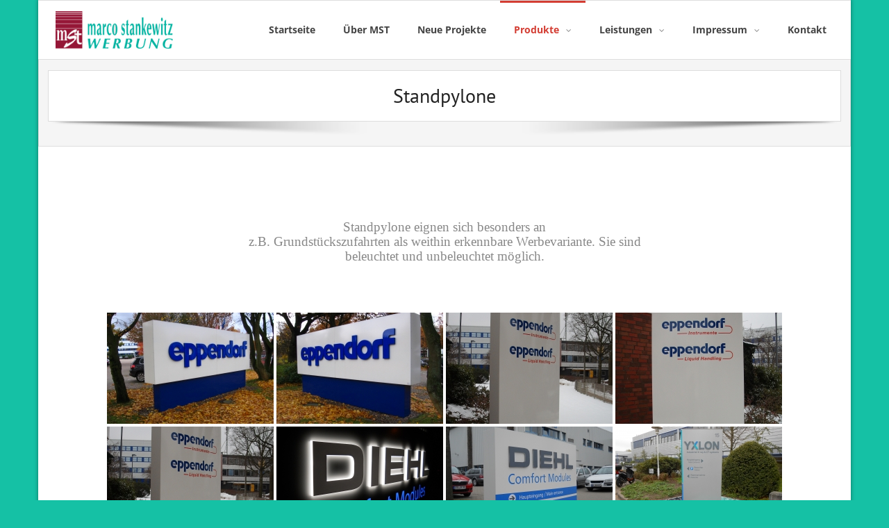

--- FILE ---
content_type: text/html; charset=UTF-8
request_url: https://mst-werbung.de/standpylone/
body_size: 9140
content:
<!DOCTYPE html>

<html lang="de">
<head>
<meta charset="UTF-8" />
<meta name="viewport" content="width=device-width" />
<link rel="profile" href="//gmpg.org/xfn/11" />
<link rel="pingback" href="https://mst-werbung.de/xmlrpc.php" />

		<script type='text/javascript' id='bm-font-blocker-js-extra'>
            /* <![CDATA[ */
            var bmFontBlocker = {"root":"https:\/\/mst-werbung.de\/wp-json\/","replace_url":"mst-werbung.de\/wp-json\/bm\/gfonts\/google-font","block_gfonts":true};
            /* ]]> */
		</script>
		<script type='text/javascript' src='https://mst-werbung.de/wp-content/plugins/bm-gfonts/assets/js/font-blocker.js' id='bm-font-blocker-js'></script>
		<title>Standpylone &#8211; MST-Werbung</title>
<meta name='robots' content='max-image-preview:large' />
<link rel='dns-prefetch' href='//s.w.org' />
<link rel="alternate" type="application/rss+xml" title="MST-Werbung &raquo; Feed" href="https://mst-werbung.de/feed/" />
<link rel="alternate" type="application/rss+xml" title="MST-Werbung &raquo; Kommentar-Feed" href="https://mst-werbung.de/comments/feed/" />
<script type="text/javascript">
window._wpemojiSettings = {"baseUrl":"https:\/\/s.w.org\/images\/core\/emoji\/14.0.0\/72x72\/","ext":".png","svgUrl":"https:\/\/s.w.org\/images\/core\/emoji\/14.0.0\/svg\/","svgExt":".svg","source":{"concatemoji":"https:\/\/mst-werbung.de\/wp-includes\/js\/wp-emoji-release.min.js?ver=6.0.11"}};
/*! This file is auto-generated */
!function(e,a,t){var n,r,o,i=a.createElement("canvas"),p=i.getContext&&i.getContext("2d");function s(e,t){var a=String.fromCharCode,e=(p.clearRect(0,0,i.width,i.height),p.fillText(a.apply(this,e),0,0),i.toDataURL());return p.clearRect(0,0,i.width,i.height),p.fillText(a.apply(this,t),0,0),e===i.toDataURL()}function c(e){var t=a.createElement("script");t.src=e,t.defer=t.type="text/javascript",a.getElementsByTagName("head")[0].appendChild(t)}for(o=Array("flag","emoji"),t.supports={everything:!0,everythingExceptFlag:!0},r=0;r<o.length;r++)t.supports[o[r]]=function(e){if(!p||!p.fillText)return!1;switch(p.textBaseline="top",p.font="600 32px Arial",e){case"flag":return s([127987,65039,8205,9895,65039],[127987,65039,8203,9895,65039])?!1:!s([55356,56826,55356,56819],[55356,56826,8203,55356,56819])&&!s([55356,57332,56128,56423,56128,56418,56128,56421,56128,56430,56128,56423,56128,56447],[55356,57332,8203,56128,56423,8203,56128,56418,8203,56128,56421,8203,56128,56430,8203,56128,56423,8203,56128,56447]);case"emoji":return!s([129777,127995,8205,129778,127999],[129777,127995,8203,129778,127999])}return!1}(o[r]),t.supports.everything=t.supports.everything&&t.supports[o[r]],"flag"!==o[r]&&(t.supports.everythingExceptFlag=t.supports.everythingExceptFlag&&t.supports[o[r]]);t.supports.everythingExceptFlag=t.supports.everythingExceptFlag&&!t.supports.flag,t.DOMReady=!1,t.readyCallback=function(){t.DOMReady=!0},t.supports.everything||(n=function(){t.readyCallback()},a.addEventListener?(a.addEventListener("DOMContentLoaded",n,!1),e.addEventListener("load",n,!1)):(e.attachEvent("onload",n),a.attachEvent("onreadystatechange",function(){"complete"===a.readyState&&t.readyCallback()})),(e=t.source||{}).concatemoji?c(e.concatemoji):e.wpemoji&&e.twemoji&&(c(e.twemoji),c(e.wpemoji)))}(window,document,window._wpemojiSettings);
</script>
<style type="text/css">
img.wp-smiley,
img.emoji {
	display: inline !important;
	border: none !important;
	box-shadow: none !important;
	height: 1em !important;
	width: 1em !important;
	margin: 0 0.07em !important;
	vertical-align: -0.1em !important;
	background: none !important;
	padding: 0 !important;
}
</style>
	<link rel='stylesheet' id='wp-block-library-css'  href='https://mst-werbung.de/wp-includes/css/dist/block-library/style.min.css?ver=6.0.11' type='text/css' media='all' />
<style id='global-styles-inline-css' type='text/css'>
body{--wp--preset--color--black: #000000;--wp--preset--color--cyan-bluish-gray: #abb8c3;--wp--preset--color--white: #ffffff;--wp--preset--color--pale-pink: #f78da7;--wp--preset--color--vivid-red: #cf2e2e;--wp--preset--color--luminous-vivid-orange: #ff6900;--wp--preset--color--luminous-vivid-amber: #fcb900;--wp--preset--color--light-green-cyan: #7bdcb5;--wp--preset--color--vivid-green-cyan: #00d084;--wp--preset--color--pale-cyan-blue: #8ed1fc;--wp--preset--color--vivid-cyan-blue: #0693e3;--wp--preset--color--vivid-purple: #9b51e0;--wp--preset--gradient--vivid-cyan-blue-to-vivid-purple: linear-gradient(135deg,rgba(6,147,227,1) 0%,rgb(155,81,224) 100%);--wp--preset--gradient--light-green-cyan-to-vivid-green-cyan: linear-gradient(135deg,rgb(122,220,180) 0%,rgb(0,208,130) 100%);--wp--preset--gradient--luminous-vivid-amber-to-luminous-vivid-orange: linear-gradient(135deg,rgba(252,185,0,1) 0%,rgba(255,105,0,1) 100%);--wp--preset--gradient--luminous-vivid-orange-to-vivid-red: linear-gradient(135deg,rgba(255,105,0,1) 0%,rgb(207,46,46) 100%);--wp--preset--gradient--very-light-gray-to-cyan-bluish-gray: linear-gradient(135deg,rgb(238,238,238) 0%,rgb(169,184,195) 100%);--wp--preset--gradient--cool-to-warm-spectrum: linear-gradient(135deg,rgb(74,234,220) 0%,rgb(151,120,209) 20%,rgb(207,42,186) 40%,rgb(238,44,130) 60%,rgb(251,105,98) 80%,rgb(254,248,76) 100%);--wp--preset--gradient--blush-light-purple: linear-gradient(135deg,rgb(255,206,236) 0%,rgb(152,150,240) 100%);--wp--preset--gradient--blush-bordeaux: linear-gradient(135deg,rgb(254,205,165) 0%,rgb(254,45,45) 50%,rgb(107,0,62) 100%);--wp--preset--gradient--luminous-dusk: linear-gradient(135deg,rgb(255,203,112) 0%,rgb(199,81,192) 50%,rgb(65,88,208) 100%);--wp--preset--gradient--pale-ocean: linear-gradient(135deg,rgb(255,245,203) 0%,rgb(182,227,212) 50%,rgb(51,167,181) 100%);--wp--preset--gradient--electric-grass: linear-gradient(135deg,rgb(202,248,128) 0%,rgb(113,206,126) 100%);--wp--preset--gradient--midnight: linear-gradient(135deg,rgb(2,3,129) 0%,rgb(40,116,252) 100%);--wp--preset--duotone--dark-grayscale: url('#wp-duotone-dark-grayscale');--wp--preset--duotone--grayscale: url('#wp-duotone-grayscale');--wp--preset--duotone--purple-yellow: url('#wp-duotone-purple-yellow');--wp--preset--duotone--blue-red: url('#wp-duotone-blue-red');--wp--preset--duotone--midnight: url('#wp-duotone-midnight');--wp--preset--duotone--magenta-yellow: url('#wp-duotone-magenta-yellow');--wp--preset--duotone--purple-green: url('#wp-duotone-purple-green');--wp--preset--duotone--blue-orange: url('#wp-duotone-blue-orange');--wp--preset--font-size--small: 13px;--wp--preset--font-size--medium: 20px;--wp--preset--font-size--large: 36px;--wp--preset--font-size--x-large: 42px;}.has-black-color{color: var(--wp--preset--color--black) !important;}.has-cyan-bluish-gray-color{color: var(--wp--preset--color--cyan-bluish-gray) !important;}.has-white-color{color: var(--wp--preset--color--white) !important;}.has-pale-pink-color{color: var(--wp--preset--color--pale-pink) !important;}.has-vivid-red-color{color: var(--wp--preset--color--vivid-red) !important;}.has-luminous-vivid-orange-color{color: var(--wp--preset--color--luminous-vivid-orange) !important;}.has-luminous-vivid-amber-color{color: var(--wp--preset--color--luminous-vivid-amber) !important;}.has-light-green-cyan-color{color: var(--wp--preset--color--light-green-cyan) !important;}.has-vivid-green-cyan-color{color: var(--wp--preset--color--vivid-green-cyan) !important;}.has-pale-cyan-blue-color{color: var(--wp--preset--color--pale-cyan-blue) !important;}.has-vivid-cyan-blue-color{color: var(--wp--preset--color--vivid-cyan-blue) !important;}.has-vivid-purple-color{color: var(--wp--preset--color--vivid-purple) !important;}.has-black-background-color{background-color: var(--wp--preset--color--black) !important;}.has-cyan-bluish-gray-background-color{background-color: var(--wp--preset--color--cyan-bluish-gray) !important;}.has-white-background-color{background-color: var(--wp--preset--color--white) !important;}.has-pale-pink-background-color{background-color: var(--wp--preset--color--pale-pink) !important;}.has-vivid-red-background-color{background-color: var(--wp--preset--color--vivid-red) !important;}.has-luminous-vivid-orange-background-color{background-color: var(--wp--preset--color--luminous-vivid-orange) !important;}.has-luminous-vivid-amber-background-color{background-color: var(--wp--preset--color--luminous-vivid-amber) !important;}.has-light-green-cyan-background-color{background-color: var(--wp--preset--color--light-green-cyan) !important;}.has-vivid-green-cyan-background-color{background-color: var(--wp--preset--color--vivid-green-cyan) !important;}.has-pale-cyan-blue-background-color{background-color: var(--wp--preset--color--pale-cyan-blue) !important;}.has-vivid-cyan-blue-background-color{background-color: var(--wp--preset--color--vivid-cyan-blue) !important;}.has-vivid-purple-background-color{background-color: var(--wp--preset--color--vivid-purple) !important;}.has-black-border-color{border-color: var(--wp--preset--color--black) !important;}.has-cyan-bluish-gray-border-color{border-color: var(--wp--preset--color--cyan-bluish-gray) !important;}.has-white-border-color{border-color: var(--wp--preset--color--white) !important;}.has-pale-pink-border-color{border-color: var(--wp--preset--color--pale-pink) !important;}.has-vivid-red-border-color{border-color: var(--wp--preset--color--vivid-red) !important;}.has-luminous-vivid-orange-border-color{border-color: var(--wp--preset--color--luminous-vivid-orange) !important;}.has-luminous-vivid-amber-border-color{border-color: var(--wp--preset--color--luminous-vivid-amber) !important;}.has-light-green-cyan-border-color{border-color: var(--wp--preset--color--light-green-cyan) !important;}.has-vivid-green-cyan-border-color{border-color: var(--wp--preset--color--vivid-green-cyan) !important;}.has-pale-cyan-blue-border-color{border-color: var(--wp--preset--color--pale-cyan-blue) !important;}.has-vivid-cyan-blue-border-color{border-color: var(--wp--preset--color--vivid-cyan-blue) !important;}.has-vivid-purple-border-color{border-color: var(--wp--preset--color--vivid-purple) !important;}.has-vivid-cyan-blue-to-vivid-purple-gradient-background{background: var(--wp--preset--gradient--vivid-cyan-blue-to-vivid-purple) !important;}.has-light-green-cyan-to-vivid-green-cyan-gradient-background{background: var(--wp--preset--gradient--light-green-cyan-to-vivid-green-cyan) !important;}.has-luminous-vivid-amber-to-luminous-vivid-orange-gradient-background{background: var(--wp--preset--gradient--luminous-vivid-amber-to-luminous-vivid-orange) !important;}.has-luminous-vivid-orange-to-vivid-red-gradient-background{background: var(--wp--preset--gradient--luminous-vivid-orange-to-vivid-red) !important;}.has-very-light-gray-to-cyan-bluish-gray-gradient-background{background: var(--wp--preset--gradient--very-light-gray-to-cyan-bluish-gray) !important;}.has-cool-to-warm-spectrum-gradient-background{background: var(--wp--preset--gradient--cool-to-warm-spectrum) !important;}.has-blush-light-purple-gradient-background{background: var(--wp--preset--gradient--blush-light-purple) !important;}.has-blush-bordeaux-gradient-background{background: var(--wp--preset--gradient--blush-bordeaux) !important;}.has-luminous-dusk-gradient-background{background: var(--wp--preset--gradient--luminous-dusk) !important;}.has-pale-ocean-gradient-background{background: var(--wp--preset--gradient--pale-ocean) !important;}.has-electric-grass-gradient-background{background: var(--wp--preset--gradient--electric-grass) !important;}.has-midnight-gradient-background{background: var(--wp--preset--gradient--midnight) !important;}.has-small-font-size{font-size: var(--wp--preset--font-size--small) !important;}.has-medium-font-size{font-size: var(--wp--preset--font-size--medium) !important;}.has-large-font-size{font-size: var(--wp--preset--font-size--large) !important;}.has-x-large-font-size{font-size: var(--wp--preset--font-size--x-large) !important;}
</style>
<link rel='stylesheet' id='cookie-notice-front-css'  href='https://mst-werbung.de/wp-content/plugins/cookie-notice/css/front.min.css?ver=2.5.11' type='text/css' media='all' />
<link rel='stylesheet' id='ngg_trigger_buttons-css'  href='https://mst-werbung.de/wp-content/plugins/nextgen-gallery/static/GalleryDisplay/trigger_buttons.css?ver=4.0.4' type='text/css' media='all' />
<link rel='stylesheet' id='fancybox-0-css'  href='https://mst-werbung.de/wp-content/plugins/nextgen-gallery/static/Lightbox/fancybox/jquery.fancybox-1.3.4.css?ver=4.0.4' type='text/css' media='all' />
<link rel='stylesheet' id='fontawesome_v4_shim_style-css'  href='https://mst-werbung.de/wp-content/plugins/nextgen-gallery/static/FontAwesome/css/v4-shims.min.css?ver=6.0.11' type='text/css' media='all' />
<link rel='stylesheet' id='fontawesome-css'  href='https://mst-werbung.de/wp-content/plugins/nextgen-gallery/static/FontAwesome/css/all.min.css?ver=6.0.11' type='text/css' media='all' />
<link rel='stylesheet' id='nextgen_pagination_style-css'  href='https://mst-werbung.de/wp-content/plugins/nextgen-gallery/static/GalleryDisplay/pagination_style.css?ver=4.0.4' type='text/css' media='all' />
<link rel='stylesheet' id='nextgen_basic_thumbnails_style-css'  href='https://mst-werbung.de/wp-content/plugins/nextgen-gallery/static/Thumbnails/nextgen_basic_thumbnails.css?ver=4.0.4' type='text/css' media='all' />
<link rel='stylesheet' id='alante-thinkup-google-fonts-css'  href='https://mst-werbung.de/wp-content/google-fonts/open-sans-pt-sans-raleway.css' type='text/css' media='all' />
<link rel='stylesheet' id='prettyPhoto-css'  href='https://mst-werbung.de/wp-content/themes/alante/lib/extentions/prettyPhoto/css/prettyPhoto.css?ver=3.1.6' type='text/css' media='all' />
<link rel='stylesheet' id='alante-thinkup-bootstrap-css'  href='https://mst-werbung.de/wp-content/themes/alante/lib/extentions/bootstrap/css/bootstrap.min.css?ver=2.3.2' type='text/css' media='all' />
<link rel='stylesheet' id='dashicons-css'  href='https://mst-werbung.de/wp-includes/css/dashicons.min.css?ver=6.0.11' type='text/css' media='all' />
<link rel='stylesheet' id='font-awesome-css'  href='https://mst-werbung.de/wp-content/themes/alante/lib/extentions/font-awesome/css/font-awesome.min.css?ver=4.7.0' type='text/css' media='all' />
<link rel='stylesheet' id='genericons-css'  href='https://mst-werbung.de/wp-content/themes/alante/lib/extentions/genericons/genericons.css?ver=3.0.2' type='text/css' media='all' />
<link rel='stylesheet' id='alante-thinkup-shortcodes-css'  href='https://mst-werbung.de/wp-content/themes/alante/styles/style-shortcodes.css?ver=1.0.15' type='text/css' media='all' />
<link rel='stylesheet' id='alante-thinkup-style-css'  href='https://mst-werbung.de/wp-content/themes/alante/style.css?ver=1.0.15' type='text/css' media='all' />
<link rel='stylesheet' id='alante-thinkup-responsive-css'  href='https://mst-werbung.de/wp-content/themes/alante/styles/style-responsive.css?ver=1.0.15' type='text/css' media='all' />
<script type='text/javascript' id='cookie-notice-front-js-before'>
var cnArgs = {"ajaxUrl":"https:\/\/mst-werbung.de\/wp-admin\/admin-ajax.php","nonce":"4726aa243b","hideEffect":"fade","position":"bottom","onScroll":false,"onScrollOffset":100,"onClick":false,"cookieName":"cookie_notice_accepted","cookieTime":2592000,"cookieTimeRejected":2592000,"globalCookie":false,"redirection":false,"cache":false,"revokeCookies":false,"revokeCookiesOpt":"automatic"};
</script>
<script type='text/javascript' src='https://mst-werbung.de/wp-content/plugins/cookie-notice/js/front.min.js?ver=2.5.11' id='cookie-notice-front-js'></script>
<script type='text/javascript' src='https://mst-werbung.de/wp-includes/js/jquery/jquery.min.js?ver=3.6.0' id='jquery-core-js'></script>
<script type='text/javascript' src='https://mst-werbung.de/wp-includes/js/jquery/jquery-migrate.min.js?ver=3.3.2' id='jquery-migrate-js'></script>
<script type='text/javascript' id='photocrati_ajax-js-extra'>
/* <![CDATA[ */
var photocrati_ajax = {"url":"https:\/\/mst-werbung.de\/index.php?photocrati_ajax=1","rest_url":"https:\/\/mst-werbung.de\/wp-json\/","wp_home_url":"https:\/\/mst-werbung.de","wp_site_url":"https:\/\/mst-werbung.de","wp_root_url":"https:\/\/mst-werbung.de","wp_plugins_url":"https:\/\/mst-werbung.de\/wp-content\/plugins","wp_content_url":"https:\/\/mst-werbung.de\/wp-content","wp_includes_url":"https:\/\/mst-werbung.de\/wp-includes\/","ngg_param_slug":"nggallery","rest_nonce":"24cc684541"};
/* ]]> */
</script>
<script type='text/javascript' src='https://mst-werbung.de/wp-content/plugins/nextgen-gallery/static/Legacy/ajax.min.js?ver=4.0.4' id='photocrati_ajax-js'></script>
<script type='text/javascript' src='https://mst-werbung.de/wp-content/plugins/nextgen-gallery/static/FontAwesome/js/v4-shims.min.js?ver=5.3.1' id='fontawesome_v4_shim-js'></script>
<script type='text/javascript' defer crossorigin="anonymous" data-auto-replace-svg="false" data-keep-original-source="false" data-search-pseudo-elements src='https://mst-werbung.de/wp-content/plugins/nextgen-gallery/static/FontAwesome/js/all.min.js?ver=5.3.1' id='fontawesome-js'></script>
<script type='text/javascript' src='https://mst-werbung.de/wp-content/plugins/nextgen-gallery/static/Thumbnails/nextgen_basic_thumbnails.js?ver=4.0.4' id='nextgen_basic_thumbnails_script-js'></script>
<script type='text/javascript' src='https://mst-werbung.de/wp-content/themes/alante/lib/scripts/plugins/sticky/jquery.sticky.js?ver=true' id='sticky-js'></script>
<link rel="https://api.w.org/" href="https://mst-werbung.de/wp-json/" /><link rel="alternate" type="application/json" href="https://mst-werbung.de/wp-json/wp/v2/pages/19" /><link rel="EditURI" type="application/rsd+xml" title="RSD" href="https://mst-werbung.de/xmlrpc.php?rsd" />
<link rel="wlwmanifest" type="application/wlwmanifest+xml" href="https://mst-werbung.de/wp-includes/wlwmanifest.xml" /> 
<meta name="generator" content="WordPress 6.0.11" />
<link rel="canonical" href="https://mst-werbung.de/standpylone/" />
<link rel='shortlink' href='https://mst-werbung.de/?p=19' />
<link rel="alternate" type="application/json+oembed" href="https://mst-werbung.de/wp-json/oembed/1.0/embed?url=https%3A%2F%2Fmst-werbung.de%2Fstandpylone%2F" />
<link rel="alternate" type="text/xml+oembed" href="https://mst-werbung.de/wp-json/oembed/1.0/embed?url=https%3A%2F%2Fmst-werbung.de%2Fstandpylone%2F&#038;format=xml" />
<style type="text/css" id="custom-background-css">
body.custom-background { background-color: #15c1a5; }
</style>
	<link rel="icon" href="https://mst-werbung.de/wp-content/uploads/2018/03/mst-icon_32x32.gif" sizes="32x32" />
<link rel="icon" href="https://mst-werbung.de/wp-content/uploads/2018/03/mst-icon_32x32.gif" sizes="192x192" />
<link rel="apple-touch-icon" href="https://mst-werbung.de/wp-content/uploads/2018/03/mst-icon_32x32.gif" />
<meta name="msapplication-TileImage" content="https://mst-werbung.de/wp-content/uploads/2018/03/mst-icon_32x32.gif" />
</head>

<body class="page-template-default page page-id-19 custom-background wp-custom-logo cookies-not-set layout-sidebar-none layout-responsive">
<div id="body-core" class="hfeed site">

	<header>

	<div id="site-header">

		
		<div id="pre-header">
		<div class="wrap-safari">
	    	<div id="pre-header-core" class="main-navigation">
  
			
			
			
		</div>
		</div>
		</div>
		<!-- #pre-header -->

		<div id="header">
		<div id="header-core">

			<div id="logo">
			<a href="https://mst-werbung.de/" class="custom-logo-link" rel="home"><img width="200" height="64" src="https://mst-werbung.de/wp-content/uploads/2018/03/Logo_200x90.png" class="custom-logo" alt="MST-Werbung" /></a>			</div>

			<div id="header-links" class="main-navigation">
				<div id="header-links-inner" class="header-links">

				<ul id="menu-mst" class="menu"><li id="menu-item-104" class="menu-item menu-item-type-custom menu-item-object-custom menu-item-home"><a href="http://mst-werbung.de"><span>Startseite</span></a></li>
<li id="menu-item-44" class="menu-item menu-item-type-post_type menu-item-object-page"><a href="https://mst-werbung.de/ueber-mst/"><span>Über MST</span></a></li>
<li id="menu-item-45" class="menu-item menu-item-type-post_type menu-item-object-page"><a href="https://mst-werbung.de/aktuelle-projekte/"><span>Neue Projekte</span></a></li>
<li id="menu-item-47" class="menu-item menu-item-type-post_type menu-item-object-page current-menu-ancestor current_page_ancestor menu-item-has-children"><a href="https://mst-werbung.de/produkte/"><span>Produkte</span></a>
<ul class="sub-menu">
	<li id="menu-item-48" class="menu-item menu-item-type-post_type menu-item-object-page menu-item-has-children"><a href="https://mst-werbung.de/beschriftungen/">Beschriftungen &#038; Folierungen</a>
	<ul class="sub-menu">
		<li id="menu-item-321" class="menu-item menu-item-type-post_type menu-item-object-page"><a href="https://mst-werbung.de/fahrzeugbeschriftungen/">Fahrzeugbeschriftungen</a></li>
		<li id="menu-item-322" class="menu-item menu-item-type-post_type menu-item-object-page"><a href="https://mst-werbung.de/fensterbeschriftungen/">Fensterbeschriftungen</a></li>
		<li id="menu-item-323" class="menu-item menu-item-type-post_type menu-item-object-page"><a href="https://mst-werbung.de/fassadenbeschriftungen/">Fassadenbeschriftungen</a></li>
		<li id="menu-item-57" class="menu-item menu-item-type-post_type menu-item-object-page"><a href="https://mst-werbung.de/fahrzeug-vollverklebungen/">Fahrzeugfolierungen / Carwrapping</a></li>
		<li id="menu-item-1001" class="menu-item menu-item-type-post_type menu-item-object-page"><a href="https://mst-werbung.de/motorsportdesign/">Motorsportdesign</a></li>
		<li id="menu-item-324" class="menu-item menu-item-type-post_type menu-item-object-page"><a href="https://mst-werbung.de/flachglas/">Flachglas</a></li>
		<li id="menu-item-915" class="menu-item menu-item-type-post_type menu-item-object-page"><a href="https://mst-werbung.de/objektfolierung/">Objektfolierung</a></li>
	</ul>
</li>
	<li id="menu-item-49" class="menu-item menu-item-type-post_type menu-item-object-page menu-item-has-children"><a href="https://mst-werbung.de/schilder/">Schilder</a>
	<ul class="sub-menu">
		<li id="menu-item-50" class="menu-item menu-item-type-post_type menu-item-object-page"><a href="https://mst-werbung.de/aussenbereich/">Aussenbereich</a></li>
		<li id="menu-item-51" class="menu-item menu-item-type-post_type menu-item-object-page"><a href="https://mst-werbung.de/innenbereich/">Innenbereich</a></li>
	</ul>
</li>
	<li id="menu-item-517" class="menu-item menu-item-type-post_type menu-item-object-page current-menu-ancestor current-menu-parent current_page_parent current_page_ancestor menu-item-has-children"><a href="https://mst-werbung.de/lichtwerbung/">Lichtwerbung</a>
	<ul class="sub-menu">
		<li id="menu-item-315" class="menu-item menu-item-type-post_type menu-item-object-page"><a href="https://mst-werbung.de/leuchttransparente/">Leuchttransparente</a></li>
		<li id="menu-item-53" class="menu-item menu-item-type-post_type menu-item-object-page current-menu-item page_item page-item-19 current_page_item"><a href="https://mst-werbung.de/standpylone/">Standpylone</a></li>
		<li id="menu-item-54" class="menu-item menu-item-type-post_type menu-item-object-page"><a href="https://mst-werbung.de/led-werbung/">LED-Werbung</a></li>
		<li id="menu-item-55" class="menu-item menu-item-type-post_type menu-item-object-page"><a href="https://mst-werbung.de/neonwerbung/">Neonwerbung</a></li>
	</ul>
</li>
	<li id="menu-item-56" class="menu-item menu-item-type-post_type menu-item-object-page"><a href="https://mst-werbung.de/planen-und-banner/">Planen und Banner</a></li>
</ul>
</li>
<li id="menu-item-528" class="menu-item menu-item-type-post_type menu-item-object-page menu-item-has-children"><a href="https://mst-werbung.de/leistungen-2/"><span>Leistungen</span></a>
<ul class="sub-menu">
	<li id="menu-item-60" class="menu-item menu-item-type-post_type menu-item-object-page"><a href="https://mst-werbung.de/service/">Service</a></li>
	<li id="menu-item-341" class="menu-item menu-item-type-post_type menu-item-object-page"><a href="https://mst-werbung.de/led-umruestung/">LED-Umrüstung</a></li>
</ul>
</li>
<li id="menu-item-68" class="menu-item menu-item-type-post_type menu-item-object-page menu-item-has-children"><a href="https://mst-werbung.de/impressum/"><span>Impressum</span></a>
<ul class="sub-menu">
	<li id="menu-item-69" class="menu-item menu-item-type-post_type menu-item-object-page"><a href="https://mst-werbung.de/datenschutz/">Datenschutz</a></li>
	<li id="menu-item-70" class="menu-item menu-item-type-post_type menu-item-object-page"><a href="https://mst-werbung.de/haftungsausschluss/">Haftungsausschluss</a></li>
</ul>
</li>
<li id="menu-item-211" class="menu-item menu-item-type-post_type menu-item-object-page"><a href="https://mst-werbung.de/kontakt/"><span>Kontakt</span></a></li>
</ul>
				</div>
			</div>
			<!-- #header-links .main-navigation -->

			<div id="header-nav"><a class="btn-navbar" data-toggle="collapse" data-target=".nav-collapse"><span class="icon-bar"></span><span class="icon-bar"></span><span class="icon-bar"></span></a></div>
		</div>

			<div id="header-responsive"><div id="header-responsive-inner" class="responsive-links nav-collapse collapse"><ul id="menu-mst-1" class=""><li id="res-menu-item-104" class="menu-item menu-item-type-custom menu-item-object-custom menu-item-home"><a href="http://mst-werbung.de"><span>Startseite</span></a></li>
<li id="res-menu-item-44" class="menu-item menu-item-type-post_type menu-item-object-page"><a href="https://mst-werbung.de/ueber-mst/"><span>Über MST</span></a></li>
<li id="res-menu-item-45" class="menu-item menu-item-type-post_type menu-item-object-page"><a href="https://mst-werbung.de/aktuelle-projekte/"><span>Neue Projekte</span></a></li>
<li id="res-menu-item-47" class="menu-item menu-item-type-post_type menu-item-object-page current-menu-ancestor current_page_ancestor menu-item-has-children"><a href="https://mst-werbung.de/produkte/"><span>Produkte</span></a>
<ul class="sub-menu">
	<li id="res-menu-item-48" class="menu-item menu-item-type-post_type menu-item-object-page menu-item-has-children"><a href="https://mst-werbung.de/beschriftungen/">&#45; Beschriftungen & Folierungen</a>
	<ul class="sub-menu">
		<li id="res-menu-item-321" class="menu-item menu-item-type-post_type menu-item-object-page"><a href="https://mst-werbung.de/fahrzeugbeschriftungen/">&#45; &#45; Fahrzeugbeschriftungen</a></li>
		<li id="res-menu-item-322" class="menu-item menu-item-type-post_type menu-item-object-page"><a href="https://mst-werbung.de/fensterbeschriftungen/">&#45; &#45; Fensterbeschriftungen</a></li>
		<li id="res-menu-item-323" class="menu-item menu-item-type-post_type menu-item-object-page"><a href="https://mst-werbung.de/fassadenbeschriftungen/">&#45; &#45; Fassadenbeschriftungen</a></li>
		<li id="res-menu-item-57" class="menu-item menu-item-type-post_type menu-item-object-page"><a href="https://mst-werbung.de/fahrzeug-vollverklebungen/">&#45; &#45; Fahrzeugfolierungen / Carwrapping</a></li>
		<li id="res-menu-item-1001" class="menu-item menu-item-type-post_type menu-item-object-page"><a href="https://mst-werbung.de/motorsportdesign/">&#45; &#45; Motorsportdesign</a></li>
		<li id="res-menu-item-324" class="menu-item menu-item-type-post_type menu-item-object-page"><a href="https://mst-werbung.de/flachglas/">&#45; &#45; Flachglas</a></li>
		<li id="res-menu-item-915" class="menu-item menu-item-type-post_type menu-item-object-page"><a href="https://mst-werbung.de/objektfolierung/">&#45; &#45; Objektfolierung</a></li>
	</ul>
</li>
	<li id="res-menu-item-49" class="menu-item menu-item-type-post_type menu-item-object-page menu-item-has-children"><a href="https://mst-werbung.de/schilder/">&#45; Schilder</a>
	<ul class="sub-menu">
		<li id="res-menu-item-50" class="menu-item menu-item-type-post_type menu-item-object-page"><a href="https://mst-werbung.de/aussenbereich/">&#45; &#45; Aussenbereich</a></li>
		<li id="res-menu-item-51" class="menu-item menu-item-type-post_type menu-item-object-page"><a href="https://mst-werbung.de/innenbereich/">&#45; &#45; Innenbereich</a></li>
	</ul>
</li>
	<li id="res-menu-item-517" class="menu-item menu-item-type-post_type menu-item-object-page current-menu-ancestor current-menu-parent current_page_parent current_page_ancestor menu-item-has-children"><a href="https://mst-werbung.de/lichtwerbung/">&#45; Lichtwerbung</a>
	<ul class="sub-menu">
		<li id="res-menu-item-315" class="menu-item menu-item-type-post_type menu-item-object-page"><a href="https://mst-werbung.de/leuchttransparente/">&#45; &#45; Leuchttransparente</a></li>
		<li id="res-menu-item-53" class="menu-item menu-item-type-post_type menu-item-object-page current-menu-item page_item page-item-19 current_page_item"><a href="https://mst-werbung.de/standpylone/">&#45; &#45; Standpylone</a></li>
		<li id="res-menu-item-54" class="menu-item menu-item-type-post_type menu-item-object-page"><a href="https://mst-werbung.de/led-werbung/">&#45; &#45; LED-Werbung</a></li>
		<li id="res-menu-item-55" class="menu-item menu-item-type-post_type menu-item-object-page"><a href="https://mst-werbung.de/neonwerbung/">&#45; &#45; Neonwerbung</a></li>
	</ul>
</li>
	<li id="res-menu-item-56" class="menu-item menu-item-type-post_type menu-item-object-page"><a href="https://mst-werbung.de/planen-und-banner/">&#45; Planen und Banner</a></li>
</ul>
</li>
<li id="res-menu-item-528" class="menu-item menu-item-type-post_type menu-item-object-page menu-item-has-children"><a href="https://mst-werbung.de/leistungen-2/"><span>Leistungen</span></a>
<ul class="sub-menu">
	<li id="res-menu-item-60" class="menu-item menu-item-type-post_type menu-item-object-page"><a href="https://mst-werbung.de/service/">&#45; Service</a></li>
	<li id="res-menu-item-341" class="menu-item menu-item-type-post_type menu-item-object-page"><a href="https://mst-werbung.de/led-umruestung/">&#45; LED-Umrüstung</a></li>
</ul>
</li>
<li id="res-menu-item-68" class="menu-item menu-item-type-post_type menu-item-object-page menu-item-has-children"><a href="https://mst-werbung.de/impressum/"><span>Impressum</span></a>
<ul class="sub-menu">
	<li id="res-menu-item-69" class="menu-item menu-item-type-post_type menu-item-object-page"><a href="https://mst-werbung.de/datenschutz/">&#45; Datenschutz</a></li>
	<li id="res-menu-item-70" class="menu-item menu-item-type-post_type menu-item-object-page"><a href="https://mst-werbung.de/haftungsausschluss/">&#45; Haftungsausschluss</a></li>
</ul>
</li>
<li id="res-menu-item-211" class="menu-item menu-item-type-post_type menu-item-object-page"><a href="https://mst-werbung.de/kontakt/"><span>Kontakt</span></a></li>
</ul></div></div>
		</div>
		<!-- #header -->
		</div>
		
	</header>
	<!-- header -->

	<div id="intro" class="option1"><div id="intro-core"><h1 class="page-title"><span><span>Standpylone</span></span></h1></div><div class="action-shadow"></div></div>
		
	<div id="content">
	<div id="content-core">

		<div id="main">
		
		<div id="main-core">
			
				
		<article id="post-19" class="post-19 page type-page status-publish hentry">

		<p><html></p>
<p><head><br />
<meta http-equiv=Content-Type content="text/html; charset=windows-1252"><br />
<meta name=Generator content="Microsoft Word 12 (filtered)"></p>
<style>
<!--
 /* Font Definitions */
 @font-face
	{font-family:"Cambria Math";
	panose-1:2 4 5 3 5 4 6 3 2 4;}
@font-face
	{font-family:Calibri;
	panose-1:2 15 5 2 2 2 4 3 2 4;}
 /* Style Definitions */
 p.MsoNormal, li.MsoNormal, div.MsoNormal
	{margin-top:0cm;
	margin-right:0cm;
	margin-bottom:10.0pt;
	margin-left:0cm;
	line-height:115%;
	font-size:11.0pt;
	font-family:"Calibri","sans-serif";}
.MsoPapDefault
	{margin-bottom:10.0pt;
	line-height:115%;}
@page WordSection1
	{size:595.3pt 841.9pt;
	margin:70.85pt 70.85pt 2.0cm 70.85pt;}
div.WordSection1
	{page:WordSection1;}
-->
</style>
<p></head></p>
<p><body lang=DE></p>
<div class=WordSection1>
<p class=MsoNormal align=center style='text-align:center'><span
style='font-size:14.0pt;line-height:115%'>Standpylone eignen sich besonders an<br />
z.B. Grundstückszufahrten als weithin erkennbare Werbevariante. Sie sind<br />
beleuchtet und unbeleuchtet möglich.</span></p>
<p class=MsoNormal>&nbsp;</p>
</div>
<p></body></p>
<p></html></p>
<!-- default-view.php -->
<div
	class="ngg-galleryoverview default-view
	 ngg-ajax-pagination-none	"
	id="ngg-gallery-4240ec88e6f9532f133d8865b72f355a-1">

		<!-- Thumbnails -->
				<div id="ngg-image-0" class="ngg-gallery-thumbnail-box
											"
			>
						<div class="ngg-gallery-thumbnail">
			<a href="https://mst-werbung.de/wp-content/gallery/pylone/IMG_1884.jpg"
				title=""
				data-src="https://mst-werbung.de/wp-content/gallery/pylone/IMG_1884.jpg"
				data-thumbnail="https://mst-werbung.de/wp-content/gallery/pylone/thumbs/thumbs_IMG_1884.jpg"
				data-image-id="108"
				data-title="IMG_1884"
				data-description=""
				data-image-slug="img_1884"
				class="ngg-fancybox" rel="4240ec88e6f9532f133d8865b72f355a">
				<img
					title="IMG_1884"
					alt="IMG_1884"
					src="https://mst-werbung.de/wp-content/gallery/pylone/thumbs/thumbs_IMG_1884.jpg"
					width="240"
					height="160"
					style="max-width:100%;"
				/>
			</a>
		</div>
							</div>
			
				<div id="ngg-image-1" class="ngg-gallery-thumbnail-box
											"
			>
						<div class="ngg-gallery-thumbnail">
			<a href="https://mst-werbung.de/wp-content/gallery/pylone/IMG_1883_b.jpg"
				title=""
				data-src="https://mst-werbung.de/wp-content/gallery/pylone/IMG_1883_b.jpg"
				data-thumbnail="https://mst-werbung.de/wp-content/gallery/pylone/thumbs/thumbs_IMG_1883_b.jpg"
				data-image-id="287"
				data-title="IMG_1883_b"
				data-description=""
				data-image-slug="img_1883_b"
				class="ngg-fancybox" rel="4240ec88e6f9532f133d8865b72f355a">
				<img
					title="IMG_1883_b"
					alt="IMG_1883_b"
					src="https://mst-werbung.de/wp-content/gallery/pylone/thumbs/thumbs_IMG_1883_b.jpg"
					width="240"
					height="160"
					style="max-width:100%;"
				/>
			</a>
		</div>
							</div>
			
				<div id="ngg-image-2" class="ngg-gallery-thumbnail-box
											"
			>
						<div class="ngg-gallery-thumbnail">
			<a href="https://mst-werbung.de/wp-content/gallery/pylone/DSCF1196.jpg"
				title=""
				data-src="https://mst-werbung.de/wp-content/gallery/pylone/DSCF1196.jpg"
				data-thumbnail="https://mst-werbung.de/wp-content/gallery/pylone/thumbs/thumbs_DSCF1196.jpg"
				data-image-id="104"
				data-title="DSCF1196"
				data-description=""
				data-image-slug="dscf1196"
				class="ngg-fancybox" rel="4240ec88e6f9532f133d8865b72f355a">
				<img
					title="DSCF1196"
					alt="DSCF1196"
					src="https://mst-werbung.de/wp-content/gallery/pylone/thumbs/thumbs_DSCF1196.jpg"
					width="240"
					height="160"
					style="max-width:100%;"
				/>
			</a>
		</div>
							</div>
			
				<div id="ngg-image-3" class="ngg-gallery-thumbnail-box
											"
			>
						<div class="ngg-gallery-thumbnail">
			<a href="https://mst-werbung.de/wp-content/gallery/pylone/DSCF1195_b.jpg"
				title=""
				data-src="https://mst-werbung.de/wp-content/gallery/pylone/DSCF1195_b.jpg"
				data-thumbnail="https://mst-werbung.de/wp-content/gallery/pylone/thumbs/thumbs_DSCF1195_b.jpg"
				data-image-id="281"
				data-title="DSCF1195_b"
				data-description=""
				data-image-slug="dscf1195_b"
				class="ngg-fancybox" rel="4240ec88e6f9532f133d8865b72f355a">
				<img
					title="DSCF1195_b"
					alt="DSCF1195_b"
					src="https://mst-werbung.de/wp-content/gallery/pylone/thumbs/thumbs_DSCF1195_b.jpg"
					width="240"
					height="160"
					style="max-width:100%;"
				/>
			</a>
		</div>
							</div>
			
				<div id="ngg-image-4" class="ngg-gallery-thumbnail-box
											"
			>
						<div class="ngg-gallery-thumbnail">
			<a href="https://mst-werbung.de/wp-content/gallery/pylone/DSCF1196_b.jpg"
				title=""
				data-src="https://mst-werbung.de/wp-content/gallery/pylone/DSCF1196_b.jpg"
				data-thumbnail="https://mst-werbung.de/wp-content/gallery/pylone/thumbs/thumbs_DSCF1196_b.jpg"
				data-image-id="282"
				data-title="DSCF1196_b"
				data-description=""
				data-image-slug="dscf1196_b"
				class="ngg-fancybox" rel="4240ec88e6f9532f133d8865b72f355a">
				<img
					title="DSCF1196_b"
					alt="DSCF1196_b"
					src="https://mst-werbung.de/wp-content/gallery/pylone/thumbs/thumbs_DSCF1196_b.jpg"
					width="240"
					height="160"
					style="max-width:100%;"
				/>
			</a>
		</div>
							</div>
			
				<div id="ngg-image-5" class="ngg-gallery-thumbnail-box
											"
			>
						<div class="ngg-gallery-thumbnail">
			<a href="https://mst-werbung.de/wp-content/gallery/pylone/DSCN0332_b.jpg"
				title=""
				data-src="https://mst-werbung.de/wp-content/gallery/pylone/DSCN0332_b.jpg"
				data-thumbnail="https://mst-werbung.de/wp-content/gallery/pylone/thumbs/thumbs_DSCN0332_b.jpg"
				data-image-id="105"
				data-title="DSCN0332_b"
				data-description=""
				data-image-slug="dscn0332_b"
				class="ngg-fancybox" rel="4240ec88e6f9532f133d8865b72f355a">
				<img
					title="DSCN0332_b"
					alt="DSCN0332_b"
					src="https://mst-werbung.de/wp-content/gallery/pylone/thumbs/thumbs_DSCN0332_b.jpg"
					width="240"
					height="160"
					style="max-width:100%;"
				/>
			</a>
		</div>
							</div>
			
				<div id="ngg-image-6" class="ngg-gallery-thumbnail-box
											"
			>
						<div class="ngg-gallery-thumbnail">
			<a href="https://mst-werbung.de/wp-content/gallery/pylone/DSCN0393_b-1.jpg"
				title=""
				data-src="https://mst-werbung.de/wp-content/gallery/pylone/DSCN0393_b-1.jpg"
				data-thumbnail="https://mst-werbung.de/wp-content/gallery/pylone/thumbs/thumbs_DSCN0393_b-1.jpg"
				data-image-id="284"
				data-title="DSCN0393_b"
				data-description=""
				data-image-slug="dscn0393_b-1"
				class="ngg-fancybox" rel="4240ec88e6f9532f133d8865b72f355a">
				<img
					title="DSCN0393_b"
					alt="DSCN0393_b"
					src="https://mst-werbung.de/wp-content/gallery/pylone/thumbs/thumbs_DSCN0393_b-1.jpg"
					width="240"
					height="160"
					style="max-width:100%;"
				/>
			</a>
		</div>
							</div>
			
				<div id="ngg-image-7" class="ngg-gallery-thumbnail-box
											"
			>
						<div class="ngg-gallery-thumbnail">
			<a href="https://mst-werbung.de/wp-content/gallery/pylone/DSCN0491_b-1.jpg"
				title=""
				data-src="https://mst-werbung.de/wp-content/gallery/pylone/DSCN0491_b-1.jpg"
				data-thumbnail="https://mst-werbung.de/wp-content/gallery/pylone/thumbs/thumbs_DSCN0491_b-1.jpg"
				data-image-id="285"
				data-title="DSCN0491_b"
				data-description=""
				data-image-slug="dscn0491_b-1"
				class="ngg-fancybox" rel="4240ec88e6f9532f133d8865b72f355a">
				<img
					title="DSCN0491_b"
					alt="DSCN0491_b"
					src="https://mst-werbung.de/wp-content/gallery/pylone/thumbs/thumbs_DSCN0491_b-1.jpg"
					width="240"
					height="160"
					style="max-width:100%;"
				/>
			</a>
		</div>
							</div>
			
				<div id="ngg-image-8" class="ngg-gallery-thumbnail-box
											"
			>
						<div class="ngg-gallery-thumbnail">
			<a href="https://mst-werbung.de/wp-content/gallery/pylone/DSCN0492_b.jpg"
				title=""
				data-src="https://mst-werbung.de/wp-content/gallery/pylone/DSCN0492_b.jpg"
				data-thumbnail="https://mst-werbung.de/wp-content/gallery/pylone/thumbs/thumbs_DSCN0492_b.jpg"
				data-image-id="286"
				data-title="DSCN0492_b"
				data-description=""
				data-image-slug="dscn0492_b"
				class="ngg-fancybox" rel="4240ec88e6f9532f133d8865b72f355a">
				<img
					title="DSCN0492_b"
					alt="DSCN0492_b"
					src="https://mst-werbung.de/wp-content/gallery/pylone/thumbs/thumbs_DSCN0492_b.jpg"
					width="240"
					height="160"
					style="max-width:100%;"
				/>
			</a>
		</div>
							</div>
			
	
	<br style="clear: both" />

		<div class="slideshowlink">
		<a href='https://mst-werbung.de/standpylone/nggallery/slideshow'>&#091;Zeige eine Slideshow&#093;</a>

	</div>
	
		<!-- Pagination -->
		<div class='ngg-clear'></div>	</div>

		
		</article>
				
			

		</div><!-- #main-core -->
		</div><!-- #main -->

			</div>
	</div><!-- #content -->

	
	<footer>
		<!-- #footer -->		
		<div id="sub-footer">
		<div id="sub-footer-core">	
		


						<!-- #footer-menu -->

		</div>
		</div>
	</footer><!-- footer -->

</div><!-- #body-core -->

<script type='text/javascript' id='ngg_common-js-extra'>
/* <![CDATA[ */

var galleries = {};
galleries.gallery_fa1bdbaf12ca2af921f9af0a284dd5d7 = {"__defaults_set":null,"ID":"fa1bdbaf12ca2af921f9af0a284dd5d7","album_ids":[],"container_ids":["14"],"display":"","display_settings":{"display_view":"default-view.php","images_per_page":"20","number_of_columns":"0","thumbnail_width":"240","thumbnail_height":"160","show_all_in_lightbox":"0","ajax_pagination":"0","use_imagebrowser_effect":"0","template":"","display_no_images_error":1,"disable_pagination":0,"show_slideshow_link":"1","slideshow_link_text":"&#91;Zeige eine Slideshow&#93;","override_thumbnail_settings":"0","thumbnail_quality":"100","thumbnail_crop":"1","thumbnail_watermark":0,"ngg_triggers_display":"never","use_lightbox_effect":true,"maximum_entity_count":"500"},"display_type":"photocrati-nextgen_basic_thumbnails","effect_code":null,"entity_ids":[],"excluded_container_ids":[],"exclusions":[],"gallery_ids":[],"id":"fa1bdbaf12ca2af921f9af0a284dd5d7","ids":null,"image_ids":[],"images_list_count":null,"inner_content":null,"is_album_gallery":null,"maximum_entity_count":500,"order_by":"sortorder","order_direction":"ASC","returns":"included","skip_excluding_globally_excluded_images":null,"slug":null,"sortorder":[],"source":"galleries","src":"","tag_ids":[],"tagcloud":false,"transient_id":null};
galleries.gallery_fa1bdbaf12ca2af921f9af0a284dd5d7.wordpress_page_root = "https:\/\/mst-werbung.de\/standpylone\/";
var nextgen_lightbox_settings = {"static_path":"https:\/\/mst-werbung.de\/wp-content\/plugins\/nextgen-gallery\/static\/Lightbox\/{placeholder}","context":"nextgen_images"};
galleries.gallery_4240ec88e6f9532f133d8865b72f355a = {"__defaults_set":null,"ID":"4240ec88e6f9532f133d8865b72f355a","album_ids":[],"container_ids":["14"],"display":"","display_settings":{"display_view":"default-view.php","images_per_page":"20","number_of_columns":"0","thumbnail_width":"240","thumbnail_height":"160","show_all_in_lightbox":"0","ajax_pagination":"0","use_imagebrowser_effect":"0","template":"","display_no_images_error":1,"disable_pagination":0,"show_slideshow_link":"1","slideshow_link_text":"&#091;Zeige eine Slideshow&#093;","override_thumbnail_settings":"0","thumbnail_quality":"100","thumbnail_crop":"1","thumbnail_watermark":0,"ngg_triggers_display":"never","use_lightbox_effect":true,"maximum_entity_count":"500"},"display_type":"photocrati-nextgen_basic_thumbnails","effect_code":null,"entity_ids":[],"excluded_container_ids":[],"exclusions":[],"gallery_ids":[],"id":"4240ec88e6f9532f133d8865b72f355a","ids":null,"image_ids":[],"images_list_count":null,"inner_content":null,"is_album_gallery":null,"maximum_entity_count":500,"order_by":"sortorder","order_direction":"ASC","returns":"included","skip_excluding_globally_excluded_images":null,"slug":null,"sortorder":[],"source":"galleries","src":"","tag_ids":[],"tagcloud":false,"transient_id":null};
galleries.gallery_4240ec88e6f9532f133d8865b72f355a.wordpress_page_root = "https:\/\/mst-werbung.de\/standpylone\/";
var nextgen_lightbox_settings = {"static_path":"https:\/\/mst-werbung.de\/wp-content\/plugins\/nextgen-gallery\/static\/Lightbox\/{placeholder}","context":"nextgen_images"};
/* ]]> */
</script>
<script type='text/javascript' src='https://mst-werbung.de/wp-content/plugins/nextgen-gallery/static/GalleryDisplay/common.js?ver=4.0.4' id='ngg_common-js'></script>
<script type='text/javascript' id='ngg_common-js-after'>
            var nggLastTimeoutVal = 1000;

            var nggRetryFailedImage = function(img) {
                setTimeout(function(){
                    img.src = img.src;
                }, nggLastTimeoutVal);

                nggLastTimeoutVal += 500;
            }

            var nggLastTimeoutVal = 1000;

            var nggRetryFailedImage = function(img) {
                setTimeout(function(){
                    img.src = img.src;
                }, nggLastTimeoutVal);

                nggLastTimeoutVal += 500;
            }
</script>
<script type='text/javascript' src='https://mst-werbung.de/wp-content/plugins/nextgen-gallery/static/Lightbox/lightbox_context.js?ver=4.0.4' id='ngg_lightbox_context-js'></script>
<script type='text/javascript' src='https://mst-werbung.de/wp-content/plugins/nextgen-gallery/static/Lightbox/fancybox/jquery.easing-1.3.pack.js?ver=4.0.4' id='fancybox-0-js'></script>
<script type='text/javascript' src='https://mst-werbung.de/wp-content/plugins/nextgen-gallery/static/Lightbox/fancybox/jquery.fancybox-1.3.4.pack.js?ver=4.0.4' id='fancybox-1-js'></script>
<script type='text/javascript' src='https://mst-werbung.de/wp-content/plugins/nextgen-gallery/static/Lightbox/fancybox/nextgen_fancybox_init.js?ver=4.0.4' id='fancybox-2-js'></script>
<script type='text/javascript' src='https://mst-werbung.de/wp-includes/js/imagesloaded.min.js?ver=4.1.4' id='imagesloaded-js'></script>
<script type='text/javascript' src='https://mst-werbung.de/wp-content/themes/alante/lib/extentions/prettyPhoto/js/jquery.prettyPhoto.js?ver=3.1.6' id='prettyPhoto-js'></script>
<script type='text/javascript' src='https://mst-werbung.de/wp-content/themes/alante/lib/scripts/plugins/waypoints/waypoints.min.js?ver=2.0.3' id='waypoints-js'></script>
<script type='text/javascript' src='https://mst-werbung.de/wp-content/themes/alante/lib/scripts/plugins/waypoints/waypoints-sticky.min.js?ver=2.0.3' id='waypoints-sticky-js'></script>
<script type='text/javascript' src='https://mst-werbung.de/wp-content/themes/alante/lib/extentions/bootstrap/js/bootstrap.js?ver=2.3.2' id='alante-thinkup-bootstrap-js'></script>
<script type='text/javascript' src='https://mst-werbung.de/wp-content/themes/alante/lib/scripts/main-frontend.js?ver=1.0.15' id='alante-thinkup-frontend-js'></script>

</body>
</html>

--- FILE ---
content_type: text/css
request_url: https://mst-werbung.de/wp-content/google-fonts/open-sans-pt-sans-raleway.css
body_size: 35970
content:
/* open-sans - normal - 300 */
@font-face {
  font-family: 'Open Sans';
  font-style: normal;
  font-weight: 300;
  font-display: swap;
  src: url('https://mst-werbung.de/wp-content/google-fonts/open-sans/open-sans-v34-latin-ext_latin-300.eot'); /* IE9 Compat Modes */
  src: local(''),
       url('https://mst-werbung.de/wp-content/google-fonts/open-sans/open-sans-v34-latin-ext_latin-300.eot?#iefix') format('embedded-opentype'), /* IE6-IE8 */
       url('https://mst-werbung.de/wp-content/google-fonts/open-sans/open-sans-v34-latin-ext_latin-300.woff2') format('woff2'), /* Super Modern Browsers */
       url('https://mst-werbung.de/wp-content/google-fonts/open-sans/open-sans-v34-latin-ext_latin-300.woff') format('woff'), /* Modern Browsers */
       url('https://mst-werbung.de/wp-content/google-fonts/open-sans/open-sans-v34-latin-ext_latin-300.ttf') format('truetype'), /* Safari, Android, iOS */
       url('https://mst-werbung.de/wp-content/google-fonts/open-sans/open-sans-v34-latin-ext_latin-300.svg#OpenSans') format('svg'); /* Legacy iOS */
}

/* open-sans - normal - 400 */
@font-face {
  font-family: 'Open Sans';
  font-style: normal;
  font-weight: 400;
  font-display: swap;
  src: url('https://mst-werbung.de/wp-content/google-fonts/open-sans/open-sans-v34-latin-ext_latin-regular.eot'); /* IE9 Compat Modes */
  src: local(''),
       url('https://mst-werbung.de/wp-content/google-fonts/open-sans/open-sans-v34-latin-ext_latin-regular.eot?#iefix') format('embedded-opentype'), /* IE6-IE8 */
       url('https://mst-werbung.de/wp-content/google-fonts/open-sans/open-sans-v34-latin-ext_latin-regular.woff2') format('woff2'), /* Super Modern Browsers */
       url('https://mst-werbung.de/wp-content/google-fonts/open-sans/open-sans-v34-latin-ext_latin-regular.woff') format('woff'), /* Modern Browsers */
       url('https://mst-werbung.de/wp-content/google-fonts/open-sans/open-sans-v34-latin-ext_latin-regular.ttf') format('truetype'), /* Safari, Android, iOS */
       url('https://mst-werbung.de/wp-content/google-fonts/open-sans/open-sans-v34-latin-ext_latin-regular.svg#OpenSans') format('svg'); /* Legacy iOS */
}

/* open-sans - normal - 500 */
@font-face {
  font-family: 'Open Sans';
  font-style: normal;
  font-weight: 500;
  font-display: swap;
  src: url('https://mst-werbung.de/wp-content/google-fonts/open-sans/open-sans-v34-latin-ext_latin-500.eot'); /* IE9 Compat Modes */
  src: local(''),
       url('https://mst-werbung.de/wp-content/google-fonts/open-sans/open-sans-v34-latin-ext_latin-500.eot?#iefix') format('embedded-opentype'), /* IE6-IE8 */
       url('https://mst-werbung.de/wp-content/google-fonts/open-sans/open-sans-v34-latin-ext_latin-500.woff2') format('woff2'), /* Super Modern Browsers */
       url('https://mst-werbung.de/wp-content/google-fonts/open-sans/open-sans-v34-latin-ext_latin-500.woff') format('woff'), /* Modern Browsers */
       url('https://mst-werbung.de/wp-content/google-fonts/open-sans/open-sans-v34-latin-ext_latin-500.ttf') format('truetype'), /* Safari, Android, iOS */
       url('https://mst-werbung.de/wp-content/google-fonts/open-sans/open-sans-v34-latin-ext_latin-500.svg#OpenSans') format('svg'); /* Legacy iOS */
}

/* open-sans - normal - 600 */
@font-face {
  font-family: 'Open Sans';
  font-style: normal;
  font-weight: 600;
  font-display: swap;
  src: url('https://mst-werbung.de/wp-content/google-fonts/open-sans/open-sans-v34-latin-ext_latin-600.eot'); /* IE9 Compat Modes */
  src: local(''),
       url('https://mst-werbung.de/wp-content/google-fonts/open-sans/open-sans-v34-latin-ext_latin-600.eot?#iefix') format('embedded-opentype'), /* IE6-IE8 */
       url('https://mst-werbung.de/wp-content/google-fonts/open-sans/open-sans-v34-latin-ext_latin-600.woff2') format('woff2'), /* Super Modern Browsers */
       url('https://mst-werbung.de/wp-content/google-fonts/open-sans/open-sans-v34-latin-ext_latin-600.woff') format('woff'), /* Modern Browsers */
       url('https://mst-werbung.de/wp-content/google-fonts/open-sans/open-sans-v34-latin-ext_latin-600.ttf') format('truetype'), /* Safari, Android, iOS */
       url('https://mst-werbung.de/wp-content/google-fonts/open-sans/open-sans-v34-latin-ext_latin-600.svg#OpenSans') format('svg'); /* Legacy iOS */
}

/* open-sans - normal - 700 */
@font-face {
  font-family: 'Open Sans';
  font-style: normal;
  font-weight: 700;
  font-display: swap;
  src: url('https://mst-werbung.de/wp-content/google-fonts/open-sans/open-sans-v34-latin-ext_latin-700.eot'); /* IE9 Compat Modes */
  src: local(''),
       url('https://mst-werbung.de/wp-content/google-fonts/open-sans/open-sans-v34-latin-ext_latin-700.eot?#iefix') format('embedded-opentype'), /* IE6-IE8 */
       url('https://mst-werbung.de/wp-content/google-fonts/open-sans/open-sans-v34-latin-ext_latin-700.woff2') format('woff2'), /* Super Modern Browsers */
       url('https://mst-werbung.de/wp-content/google-fonts/open-sans/open-sans-v34-latin-ext_latin-700.woff') format('woff'), /* Modern Browsers */
       url('https://mst-werbung.de/wp-content/google-fonts/open-sans/open-sans-v34-latin-ext_latin-700.ttf') format('truetype'), /* Safari, Android, iOS */
       url('https://mst-werbung.de/wp-content/google-fonts/open-sans/open-sans-v34-latin-ext_latin-700.svg#OpenSans') format('svg'); /* Legacy iOS */
}

/* open-sans - normal - 800 */
@font-face {
  font-family: 'Open Sans';
  font-style: normal;
  font-weight: 800;
  font-display: swap;
  src: url('https://mst-werbung.de/wp-content/google-fonts/open-sans/open-sans-v34-latin-ext_latin-800.eot'); /* IE9 Compat Modes */
  src: local(''),
       url('https://mst-werbung.de/wp-content/google-fonts/open-sans/open-sans-v34-latin-ext_latin-800.eot?#iefix') format('embedded-opentype'), /* IE6-IE8 */
       url('https://mst-werbung.de/wp-content/google-fonts/open-sans/open-sans-v34-latin-ext_latin-800.woff2') format('woff2'), /* Super Modern Browsers */
       url('https://mst-werbung.de/wp-content/google-fonts/open-sans/open-sans-v34-latin-ext_latin-800.woff') format('woff'), /* Modern Browsers */
       url('https://mst-werbung.de/wp-content/google-fonts/open-sans/open-sans-v34-latin-ext_latin-800.ttf') format('truetype'), /* Safari, Android, iOS */
       url('https://mst-werbung.de/wp-content/google-fonts/open-sans/open-sans-v34-latin-ext_latin-800.svg#OpenSans') format('svg'); /* Legacy iOS */
}

/* open-sans - italic - 300 */
@font-face {
  font-family: 'Open Sans';
  font-style: italic;
  font-weight: 300;
  font-display: swap;
  src: url('https://mst-werbung.de/wp-content/google-fonts/open-sans/open-sans-v34-latin-ext_latin-300italic.eot'); /* IE9 Compat Modes */
  src: local(''),
       url('https://mst-werbung.de/wp-content/google-fonts/open-sans/open-sans-v34-latin-ext_latin-300italic.eot?#iefix') format('embedded-opentype'), /* IE6-IE8 */
       url('https://mst-werbung.de/wp-content/google-fonts/open-sans/open-sans-v34-latin-ext_latin-300italic.woff2') format('woff2'), /* Super Modern Browsers */
       url('https://mst-werbung.de/wp-content/google-fonts/open-sans/open-sans-v34-latin-ext_latin-300italic.woff') format('woff'), /* Modern Browsers */
       url('https://mst-werbung.de/wp-content/google-fonts/open-sans/open-sans-v34-latin-ext_latin-300italic.ttf') format('truetype'), /* Safari, Android, iOS */
       url('https://mst-werbung.de/wp-content/google-fonts/open-sans/open-sans-v34-latin-ext_latin-300italic.svg#OpenSans') format('svg'); /* Legacy iOS */
}

/* open-sans - italic - 400 */
@font-face {
  font-family: 'Open Sans';
  font-style: italic;
  font-weight: 400;
  font-display: swap;
  src: url('https://mst-werbung.de/wp-content/google-fonts/open-sans/open-sans-v34-latin-ext_latin-italic.eot'); /* IE9 Compat Modes */
  src: local(''),
       url('https://mst-werbung.de/wp-content/google-fonts/open-sans/open-sans-v34-latin-ext_latin-italic.eot?#iefix') format('embedded-opentype'), /* IE6-IE8 */
       url('https://mst-werbung.de/wp-content/google-fonts/open-sans/open-sans-v34-latin-ext_latin-italic.woff2') format('woff2'), /* Super Modern Browsers */
       url('https://mst-werbung.de/wp-content/google-fonts/open-sans/open-sans-v34-latin-ext_latin-italic.woff') format('woff'), /* Modern Browsers */
       url('https://mst-werbung.de/wp-content/google-fonts/open-sans/open-sans-v34-latin-ext_latin-italic.ttf') format('truetype'), /* Safari, Android, iOS */
       url('https://mst-werbung.de/wp-content/google-fonts/open-sans/open-sans-v34-latin-ext_latin-italic.svg#OpenSans') format('svg'); /* Legacy iOS */
}

/* open-sans - italic - 500 */
@font-face {
  font-family: 'Open Sans';
  font-style: italic;
  font-weight: 500;
  font-display: swap;
  src: url('https://mst-werbung.de/wp-content/google-fonts/open-sans/open-sans-v34-latin-ext_latin-500italic.eot'); /* IE9 Compat Modes */
  src: local(''),
       url('https://mst-werbung.de/wp-content/google-fonts/open-sans/open-sans-v34-latin-ext_latin-500italic.eot?#iefix') format('embedded-opentype'), /* IE6-IE8 */
       url('https://mst-werbung.de/wp-content/google-fonts/open-sans/open-sans-v34-latin-ext_latin-500italic.woff2') format('woff2'), /* Super Modern Browsers */
       url('https://mst-werbung.de/wp-content/google-fonts/open-sans/open-sans-v34-latin-ext_latin-500italic.woff') format('woff'), /* Modern Browsers */
       url('https://mst-werbung.de/wp-content/google-fonts/open-sans/open-sans-v34-latin-ext_latin-500italic.ttf') format('truetype'), /* Safari, Android, iOS */
       url('https://mst-werbung.de/wp-content/google-fonts/open-sans/open-sans-v34-latin-ext_latin-500italic.svg#OpenSans') format('svg'); /* Legacy iOS */
}

/* open-sans - italic - 600 */
@font-face {
  font-family: 'Open Sans';
  font-style: italic;
  font-weight: 600;
  font-display: swap;
  src: url('https://mst-werbung.de/wp-content/google-fonts/open-sans/open-sans-v34-latin-ext_latin-600italic.eot'); /* IE9 Compat Modes */
  src: local(''),
       url('https://mst-werbung.de/wp-content/google-fonts/open-sans/open-sans-v34-latin-ext_latin-600italic.eot?#iefix') format('embedded-opentype'), /* IE6-IE8 */
       url('https://mst-werbung.de/wp-content/google-fonts/open-sans/open-sans-v34-latin-ext_latin-600italic.woff2') format('woff2'), /* Super Modern Browsers */
       url('https://mst-werbung.de/wp-content/google-fonts/open-sans/open-sans-v34-latin-ext_latin-600italic.woff') format('woff'), /* Modern Browsers */
       url('https://mst-werbung.de/wp-content/google-fonts/open-sans/open-sans-v34-latin-ext_latin-600italic.ttf') format('truetype'), /* Safari, Android, iOS */
       url('https://mst-werbung.de/wp-content/google-fonts/open-sans/open-sans-v34-latin-ext_latin-600italic.svg#OpenSans') format('svg'); /* Legacy iOS */
}

/* open-sans - italic - 700 */
@font-face {
  font-family: 'Open Sans';
  font-style: italic;
  font-weight: 700;
  font-display: swap;
  src: url('https://mst-werbung.de/wp-content/google-fonts/open-sans/open-sans-v34-latin-ext_latin-700italic.eot'); /* IE9 Compat Modes */
  src: local(''),
       url('https://mst-werbung.de/wp-content/google-fonts/open-sans/open-sans-v34-latin-ext_latin-700italic.eot?#iefix') format('embedded-opentype'), /* IE6-IE8 */
       url('https://mst-werbung.de/wp-content/google-fonts/open-sans/open-sans-v34-latin-ext_latin-700italic.woff2') format('woff2'), /* Super Modern Browsers */
       url('https://mst-werbung.de/wp-content/google-fonts/open-sans/open-sans-v34-latin-ext_latin-700italic.woff') format('woff'), /* Modern Browsers */
       url('https://mst-werbung.de/wp-content/google-fonts/open-sans/open-sans-v34-latin-ext_latin-700italic.ttf') format('truetype'), /* Safari, Android, iOS */
       url('https://mst-werbung.de/wp-content/google-fonts/open-sans/open-sans-v34-latin-ext_latin-700italic.svg#OpenSans') format('svg'); /* Legacy iOS */
}

/* open-sans - italic - 800 */
@font-face {
  font-family: 'Open Sans';
  font-style: italic;
  font-weight: 800;
  font-display: swap;
  src: url('https://mst-werbung.de/wp-content/google-fonts/open-sans/open-sans-v34-latin-ext_latin-800italic.eot'); /* IE9 Compat Modes */
  src: local(''),
       url('https://mst-werbung.de/wp-content/google-fonts/open-sans/open-sans-v34-latin-ext_latin-800italic.eot?#iefix') format('embedded-opentype'), /* IE6-IE8 */
       url('https://mst-werbung.de/wp-content/google-fonts/open-sans/open-sans-v34-latin-ext_latin-800italic.woff2') format('woff2'), /* Super Modern Browsers */
       url('https://mst-werbung.de/wp-content/google-fonts/open-sans/open-sans-v34-latin-ext_latin-800italic.woff') format('woff'), /* Modern Browsers */
       url('https://mst-werbung.de/wp-content/google-fonts/open-sans/open-sans-v34-latin-ext_latin-800italic.ttf') format('truetype'), /* Safari, Android, iOS */
       url('https://mst-werbung.de/wp-content/google-fonts/open-sans/open-sans-v34-latin-ext_latin-800italic.svg#OpenSans') format('svg'); /* Legacy iOS */
}


/* pt-sans - normal - 400 */
@font-face {
  font-family: 'PT Sans';
  font-style: normal;
  font-weight: 400;
  font-display: swap;
  src: url('https://mst-werbung.de/wp-content/google-fonts/pt-sans/pt-sans-v17-latin-ext_latin-regular.eot'); /* IE9 Compat Modes */
  src: local(''),
       url('https://mst-werbung.de/wp-content/google-fonts/pt-sans/pt-sans-v17-latin-ext_latin-regular.eot?#iefix') format('embedded-opentype'), /* IE6-IE8 */
       url('https://mst-werbung.de/wp-content/google-fonts/pt-sans/pt-sans-v17-latin-ext_latin-regular.woff2') format('woff2'), /* Super Modern Browsers */
       url('https://mst-werbung.de/wp-content/google-fonts/pt-sans/pt-sans-v17-latin-ext_latin-regular.woff') format('woff'), /* Modern Browsers */
       url('https://mst-werbung.de/wp-content/google-fonts/pt-sans/pt-sans-v17-latin-ext_latin-regular.ttf') format('truetype'), /* Safari, Android, iOS */
       url('https://mst-werbung.de/wp-content/google-fonts/pt-sans/pt-sans-v17-latin-ext_latin-regular.svg#OpenSans') format('svg'); /* Legacy iOS */
}

/* pt-sans - italic - 400 */
@font-face {
  font-family: 'PT Sans';
  font-style: italic;
  font-weight: 400;
  font-display: swap;
  src: url('https://mst-werbung.de/wp-content/google-fonts/pt-sans/pt-sans-v17-latin-ext_latin-italic.eot'); /* IE9 Compat Modes */
  src: local(''),
       url('https://mst-werbung.de/wp-content/google-fonts/pt-sans/pt-sans-v17-latin-ext_latin-italic.eot?#iefix') format('embedded-opentype'), /* IE6-IE8 */
       url('https://mst-werbung.de/wp-content/google-fonts/pt-sans/pt-sans-v17-latin-ext_latin-italic.woff2') format('woff2'), /* Super Modern Browsers */
       url('https://mst-werbung.de/wp-content/google-fonts/pt-sans/pt-sans-v17-latin-ext_latin-italic.woff') format('woff'), /* Modern Browsers */
       url('https://mst-werbung.de/wp-content/google-fonts/pt-sans/pt-sans-v17-latin-ext_latin-italic.ttf') format('truetype'), /* Safari, Android, iOS */
       url('https://mst-werbung.de/wp-content/google-fonts/pt-sans/pt-sans-v17-latin-ext_latin-italic.svg#OpenSans') format('svg'); /* Legacy iOS */
}

/* pt-sans - normal - 700 */
@font-face {
  font-family: 'PT Sans';
  font-style: normal;
  font-weight: 700;
  font-display: swap;
  src: url('https://mst-werbung.de/wp-content/google-fonts/pt-sans/pt-sans-v17-latin-ext_latin-700.eot'); /* IE9 Compat Modes */
  src: local(''),
       url('https://mst-werbung.de/wp-content/google-fonts/pt-sans/pt-sans-v17-latin-ext_latin-700.eot?#iefix') format('embedded-opentype'), /* IE6-IE8 */
       url('https://mst-werbung.de/wp-content/google-fonts/pt-sans/pt-sans-v17-latin-ext_latin-700.woff2') format('woff2'), /* Super Modern Browsers */
       url('https://mst-werbung.de/wp-content/google-fonts/pt-sans/pt-sans-v17-latin-ext_latin-700.woff') format('woff'), /* Modern Browsers */
       url('https://mst-werbung.de/wp-content/google-fonts/pt-sans/pt-sans-v17-latin-ext_latin-700.ttf') format('truetype'), /* Safari, Android, iOS */
       url('https://mst-werbung.de/wp-content/google-fonts/pt-sans/pt-sans-v17-latin-ext_latin-700.svg#OpenSans') format('svg'); /* Legacy iOS */
}

/* pt-sans - italic - 700 */
@font-face {
  font-family: 'PT Sans';
  font-style: italic;
  font-weight: 700;
  font-display: swap;
  src: url('https://mst-werbung.de/wp-content/google-fonts/pt-sans/pt-sans-v17-latin-ext_latin-700italic.eot'); /* IE9 Compat Modes */
  src: local(''),
       url('https://mst-werbung.de/wp-content/google-fonts/pt-sans/pt-sans-v17-latin-ext_latin-700italic.eot?#iefix') format('embedded-opentype'), /* IE6-IE8 */
       url('https://mst-werbung.de/wp-content/google-fonts/pt-sans/pt-sans-v17-latin-ext_latin-700italic.woff2') format('woff2'), /* Super Modern Browsers */
       url('https://mst-werbung.de/wp-content/google-fonts/pt-sans/pt-sans-v17-latin-ext_latin-700italic.woff') format('woff'), /* Modern Browsers */
       url('https://mst-werbung.de/wp-content/google-fonts/pt-sans/pt-sans-v17-latin-ext_latin-700italic.ttf') format('truetype'), /* Safari, Android, iOS */
       url('https://mst-werbung.de/wp-content/google-fonts/pt-sans/pt-sans-v17-latin-ext_latin-700italic.svg#OpenSans') format('svg'); /* Legacy iOS */
}


/* raleway - normal - 100 */
@font-face {
  font-family: 'Raleway';
  font-style: normal;
  font-weight: 100;
  font-display: swap;
  src: url('https://mst-werbung.de/wp-content/google-fonts/raleway/raleway-v28-latin-ext_latin-100.eot'); /* IE9 Compat Modes */
  src: local(''),
       url('https://mst-werbung.de/wp-content/google-fonts/raleway/raleway-v28-latin-ext_latin-100.eot?#iefix') format('embedded-opentype'), /* IE6-IE8 */
       url('https://mst-werbung.de/wp-content/google-fonts/raleway/raleway-v28-latin-ext_latin-100.woff2') format('woff2'), /* Super Modern Browsers */
       url('https://mst-werbung.de/wp-content/google-fonts/raleway/raleway-v28-latin-ext_latin-100.woff') format('woff'), /* Modern Browsers */
       url('https://mst-werbung.de/wp-content/google-fonts/raleway/raleway-v28-latin-ext_latin-100.ttf') format('truetype'), /* Safari, Android, iOS */
       url('https://mst-werbung.de/wp-content/google-fonts/raleway/raleway-v28-latin-ext_latin-100.svg#OpenSans') format('svg'); /* Legacy iOS */
}

/* raleway - normal - 200 */
@font-face {
  font-family: 'Raleway';
  font-style: normal;
  font-weight: 200;
  font-display: swap;
  src: url('https://mst-werbung.de/wp-content/google-fonts/raleway/raleway-v28-latin-ext_latin-200.eot'); /* IE9 Compat Modes */
  src: local(''),
       url('https://mst-werbung.de/wp-content/google-fonts/raleway/raleway-v28-latin-ext_latin-200.eot?#iefix') format('embedded-opentype'), /* IE6-IE8 */
       url('https://mst-werbung.de/wp-content/google-fonts/raleway/raleway-v28-latin-ext_latin-200.woff2') format('woff2'), /* Super Modern Browsers */
       url('https://mst-werbung.de/wp-content/google-fonts/raleway/raleway-v28-latin-ext_latin-200.woff') format('woff'), /* Modern Browsers */
       url('https://mst-werbung.de/wp-content/google-fonts/raleway/raleway-v28-latin-ext_latin-200.ttf') format('truetype'), /* Safari, Android, iOS */
       url('https://mst-werbung.de/wp-content/google-fonts/raleway/raleway-v28-latin-ext_latin-200.svg#OpenSans') format('svg'); /* Legacy iOS */
}

/* raleway - normal - 300 */
@font-face {
  font-family: 'Raleway';
  font-style: normal;
  font-weight: 300;
  font-display: swap;
  src: url('https://mst-werbung.de/wp-content/google-fonts/raleway/raleway-v28-latin-ext_latin-300.eot'); /* IE9 Compat Modes */
  src: local(''),
       url('https://mst-werbung.de/wp-content/google-fonts/raleway/raleway-v28-latin-ext_latin-300.eot?#iefix') format('embedded-opentype'), /* IE6-IE8 */
       url('https://mst-werbung.de/wp-content/google-fonts/raleway/raleway-v28-latin-ext_latin-300.woff2') format('woff2'), /* Super Modern Browsers */
       url('https://mst-werbung.de/wp-content/google-fonts/raleway/raleway-v28-latin-ext_latin-300.woff') format('woff'), /* Modern Browsers */
       url('https://mst-werbung.de/wp-content/google-fonts/raleway/raleway-v28-latin-ext_latin-300.ttf') format('truetype'), /* Safari, Android, iOS */
       url('https://mst-werbung.de/wp-content/google-fonts/raleway/raleway-v28-latin-ext_latin-300.svg#OpenSans') format('svg'); /* Legacy iOS */
}

/* raleway - normal - 500 */
@font-face {
  font-family: 'Raleway';
  font-style: normal;
  font-weight: 500;
  font-display: swap;
  src: url('https://mst-werbung.de/wp-content/google-fonts/raleway/raleway-v28-latin-ext_latin-500.eot'); /* IE9 Compat Modes */
  src: local(''),
       url('https://mst-werbung.de/wp-content/google-fonts/raleway/raleway-v28-latin-ext_latin-500.eot?#iefix') format('embedded-opentype'), /* IE6-IE8 */
       url('https://mst-werbung.de/wp-content/google-fonts/raleway/raleway-v28-latin-ext_latin-500.woff2') format('woff2'), /* Super Modern Browsers */
       url('https://mst-werbung.de/wp-content/google-fonts/raleway/raleway-v28-latin-ext_latin-500.woff') format('woff'), /* Modern Browsers */
       url('https://mst-werbung.de/wp-content/google-fonts/raleway/raleway-v28-latin-ext_latin-500.ttf') format('truetype'), /* Safari, Android, iOS */
       url('https://mst-werbung.de/wp-content/google-fonts/raleway/raleway-v28-latin-ext_latin-500.svg#OpenSans') format('svg'); /* Legacy iOS */
}

/* raleway - normal - 400 */
@font-face {
  font-family: 'Raleway';
  font-style: normal;
  font-weight: 400;
  font-display: swap;
  src: url('https://mst-werbung.de/wp-content/google-fonts/raleway/raleway-v28-latin-ext_latin-regular.eot'); /* IE9 Compat Modes */
  src: local(''),
       url('https://mst-werbung.de/wp-content/google-fonts/raleway/raleway-v28-latin-ext_latin-regular.eot?#iefix') format('embedded-opentype'), /* IE6-IE8 */
       url('https://mst-werbung.de/wp-content/google-fonts/raleway/raleway-v28-latin-ext_latin-regular.woff2') format('woff2'), /* Super Modern Browsers */
       url('https://mst-werbung.de/wp-content/google-fonts/raleway/raleway-v28-latin-ext_latin-regular.woff') format('woff'), /* Modern Browsers */
       url('https://mst-werbung.de/wp-content/google-fonts/raleway/raleway-v28-latin-ext_latin-regular.ttf') format('truetype'), /* Safari, Android, iOS */
       url('https://mst-werbung.de/wp-content/google-fonts/raleway/raleway-v28-latin-ext_latin-regular.svg#OpenSans') format('svg'); /* Legacy iOS */
}

/* raleway - normal - 600 */
@font-face {
  font-family: 'Raleway';
  font-style: normal;
  font-weight: 600;
  font-display: swap;
  src: url('https://mst-werbung.de/wp-content/google-fonts/raleway/raleway-v28-latin-ext_latin-600.eot'); /* IE9 Compat Modes */
  src: local(''),
       url('https://mst-werbung.de/wp-content/google-fonts/raleway/raleway-v28-latin-ext_latin-600.eot?#iefix') format('embedded-opentype'), /* IE6-IE8 */
       url('https://mst-werbung.de/wp-content/google-fonts/raleway/raleway-v28-latin-ext_latin-600.woff2') format('woff2'), /* Super Modern Browsers */
       url('https://mst-werbung.de/wp-content/google-fonts/raleway/raleway-v28-latin-ext_latin-600.woff') format('woff'), /* Modern Browsers */
       url('https://mst-werbung.de/wp-content/google-fonts/raleway/raleway-v28-latin-ext_latin-600.ttf') format('truetype'), /* Safari, Android, iOS */
       url('https://mst-werbung.de/wp-content/google-fonts/raleway/raleway-v28-latin-ext_latin-600.svg#OpenSans') format('svg'); /* Legacy iOS */
}

/* raleway - normal - 700 */
@font-face {
  font-family: 'Raleway';
  font-style: normal;
  font-weight: 700;
  font-display: swap;
  src: url('https://mst-werbung.de/wp-content/google-fonts/raleway/raleway-v28-latin-ext_latin-700.eot'); /* IE9 Compat Modes */
  src: local(''),
       url('https://mst-werbung.de/wp-content/google-fonts/raleway/raleway-v28-latin-ext_latin-700.eot?#iefix') format('embedded-opentype'), /* IE6-IE8 */
       url('https://mst-werbung.de/wp-content/google-fonts/raleway/raleway-v28-latin-ext_latin-700.woff2') format('woff2'), /* Super Modern Browsers */
       url('https://mst-werbung.de/wp-content/google-fonts/raleway/raleway-v28-latin-ext_latin-700.woff') format('woff'), /* Modern Browsers */
       url('https://mst-werbung.de/wp-content/google-fonts/raleway/raleway-v28-latin-ext_latin-700.ttf') format('truetype'), /* Safari, Android, iOS */
       url('https://mst-werbung.de/wp-content/google-fonts/raleway/raleway-v28-latin-ext_latin-700.svg#OpenSans') format('svg'); /* Legacy iOS */
}

/* raleway - normal - 800 */
@font-face {
  font-family: 'Raleway';
  font-style: normal;
  font-weight: 800;
  font-display: swap;
  src: url('https://mst-werbung.de/wp-content/google-fonts/raleway/raleway-v28-latin-ext_latin-800.eot'); /* IE9 Compat Modes */
  src: local(''),
       url('https://mst-werbung.de/wp-content/google-fonts/raleway/raleway-v28-latin-ext_latin-800.eot?#iefix') format('embedded-opentype'), /* IE6-IE8 */
       url('https://mst-werbung.de/wp-content/google-fonts/raleway/raleway-v28-latin-ext_latin-800.woff2') format('woff2'), /* Super Modern Browsers */
       url('https://mst-werbung.de/wp-content/google-fonts/raleway/raleway-v28-latin-ext_latin-800.woff') format('woff'), /* Modern Browsers */
       url('https://mst-werbung.de/wp-content/google-fonts/raleway/raleway-v28-latin-ext_latin-800.ttf') format('truetype'), /* Safari, Android, iOS */
       url('https://mst-werbung.de/wp-content/google-fonts/raleway/raleway-v28-latin-ext_latin-800.svg#OpenSans') format('svg'); /* Legacy iOS */
}

/* raleway - normal - 900 */
@font-face {
  font-family: 'Raleway';
  font-style: normal;
  font-weight: 900;
  font-display: swap;
  src: url('https://mst-werbung.de/wp-content/google-fonts/raleway/raleway-v28-latin-ext_latin-900.eot'); /* IE9 Compat Modes */
  src: local(''),
       url('https://mst-werbung.de/wp-content/google-fonts/raleway/raleway-v28-latin-ext_latin-900.eot?#iefix') format('embedded-opentype'), /* IE6-IE8 */
       url('https://mst-werbung.de/wp-content/google-fonts/raleway/raleway-v28-latin-ext_latin-900.woff2') format('woff2'), /* Super Modern Browsers */
       url('https://mst-werbung.de/wp-content/google-fonts/raleway/raleway-v28-latin-ext_latin-900.woff') format('woff'), /* Modern Browsers */
       url('https://mst-werbung.de/wp-content/google-fonts/raleway/raleway-v28-latin-ext_latin-900.ttf') format('truetype'), /* Safari, Android, iOS */
       url('https://mst-werbung.de/wp-content/google-fonts/raleway/raleway-v28-latin-ext_latin-900.svg#OpenSans') format('svg'); /* Legacy iOS */
}

/* raleway - italic - 100 */
@font-face {
  font-family: 'Raleway';
  font-style: italic;
  font-weight: 100;
  font-display: swap;
  src: url('https://mst-werbung.de/wp-content/google-fonts/raleway/raleway-v28-latin-ext_latin-100italic.eot'); /* IE9 Compat Modes */
  src: local(''),
       url('https://mst-werbung.de/wp-content/google-fonts/raleway/raleway-v28-latin-ext_latin-100italic.eot?#iefix') format('embedded-opentype'), /* IE6-IE8 */
       url('https://mst-werbung.de/wp-content/google-fonts/raleway/raleway-v28-latin-ext_latin-100italic.woff2') format('woff2'), /* Super Modern Browsers */
       url('https://mst-werbung.de/wp-content/google-fonts/raleway/raleway-v28-latin-ext_latin-100italic.woff') format('woff'), /* Modern Browsers */
       url('https://mst-werbung.de/wp-content/google-fonts/raleway/raleway-v28-latin-ext_latin-100italic.ttf') format('truetype'), /* Safari, Android, iOS */
       url('https://mst-werbung.de/wp-content/google-fonts/raleway/raleway-v28-latin-ext_latin-100italic.svg#OpenSans') format('svg'); /* Legacy iOS */
}

/* raleway - italic - 200 */
@font-face {
  font-family: 'Raleway';
  font-style: italic;
  font-weight: 200;
  font-display: swap;
  src: url('https://mst-werbung.de/wp-content/google-fonts/raleway/raleway-v28-latin-ext_latin-200italic.eot'); /* IE9 Compat Modes */
  src: local(''),
       url('https://mst-werbung.de/wp-content/google-fonts/raleway/raleway-v28-latin-ext_latin-200italic.eot?#iefix') format('embedded-opentype'), /* IE6-IE8 */
       url('https://mst-werbung.de/wp-content/google-fonts/raleway/raleway-v28-latin-ext_latin-200italic.woff2') format('woff2'), /* Super Modern Browsers */
       url('https://mst-werbung.de/wp-content/google-fonts/raleway/raleway-v28-latin-ext_latin-200italic.woff') format('woff'), /* Modern Browsers */
       url('https://mst-werbung.de/wp-content/google-fonts/raleway/raleway-v28-latin-ext_latin-200italic.ttf') format('truetype'), /* Safari, Android, iOS */
       url('https://mst-werbung.de/wp-content/google-fonts/raleway/raleway-v28-latin-ext_latin-200italic.svg#OpenSans') format('svg'); /* Legacy iOS */
}

/* raleway - italic - 300 */
@font-face {
  font-family: 'Raleway';
  font-style: italic;
  font-weight: 300;
  font-display: swap;
  src: url('https://mst-werbung.de/wp-content/google-fonts/raleway/raleway-v28-latin-ext_latin-300italic.eot'); /* IE9 Compat Modes */
  src: local(''),
       url('https://mst-werbung.de/wp-content/google-fonts/raleway/raleway-v28-latin-ext_latin-300italic.eot?#iefix') format('embedded-opentype'), /* IE6-IE8 */
       url('https://mst-werbung.de/wp-content/google-fonts/raleway/raleway-v28-latin-ext_latin-300italic.woff2') format('woff2'), /* Super Modern Browsers */
       url('https://mst-werbung.de/wp-content/google-fonts/raleway/raleway-v28-latin-ext_latin-300italic.woff') format('woff'), /* Modern Browsers */
       url('https://mst-werbung.de/wp-content/google-fonts/raleway/raleway-v28-latin-ext_latin-300italic.ttf') format('truetype'), /* Safari, Android, iOS */
       url('https://mst-werbung.de/wp-content/google-fonts/raleway/raleway-v28-latin-ext_latin-300italic.svg#OpenSans') format('svg'); /* Legacy iOS */
}

/* raleway - italic - 400 */
@font-face {
  font-family: 'Raleway';
  font-style: italic;
  font-weight: 400;
  font-display: swap;
  src: url('https://mst-werbung.de/wp-content/google-fonts/raleway/raleway-v28-latin-ext_latin-italic.eot'); /* IE9 Compat Modes */
  src: local(''),
       url('https://mst-werbung.de/wp-content/google-fonts/raleway/raleway-v28-latin-ext_latin-italic.eot?#iefix') format('embedded-opentype'), /* IE6-IE8 */
       url('https://mst-werbung.de/wp-content/google-fonts/raleway/raleway-v28-latin-ext_latin-italic.woff2') format('woff2'), /* Super Modern Browsers */
       url('https://mst-werbung.de/wp-content/google-fonts/raleway/raleway-v28-latin-ext_latin-italic.woff') format('woff'), /* Modern Browsers */
       url('https://mst-werbung.de/wp-content/google-fonts/raleway/raleway-v28-latin-ext_latin-italic.ttf') format('truetype'), /* Safari, Android, iOS */
       url('https://mst-werbung.de/wp-content/google-fonts/raleway/raleway-v28-latin-ext_latin-italic.svg#OpenSans') format('svg'); /* Legacy iOS */
}

/* raleway - italic - 500 */
@font-face {
  font-family: 'Raleway';
  font-style: italic;
  font-weight: 500;
  font-display: swap;
  src: url('https://mst-werbung.de/wp-content/google-fonts/raleway/raleway-v28-latin-ext_latin-500italic.eot'); /* IE9 Compat Modes */
  src: local(''),
       url('https://mst-werbung.de/wp-content/google-fonts/raleway/raleway-v28-latin-ext_latin-500italic.eot?#iefix') format('embedded-opentype'), /* IE6-IE8 */
       url('https://mst-werbung.de/wp-content/google-fonts/raleway/raleway-v28-latin-ext_latin-500italic.woff2') format('woff2'), /* Super Modern Browsers */
       url('https://mst-werbung.de/wp-content/google-fonts/raleway/raleway-v28-latin-ext_latin-500italic.woff') format('woff'), /* Modern Browsers */
       url('https://mst-werbung.de/wp-content/google-fonts/raleway/raleway-v28-latin-ext_latin-500italic.ttf') format('truetype'), /* Safari, Android, iOS */
       url('https://mst-werbung.de/wp-content/google-fonts/raleway/raleway-v28-latin-ext_latin-500italic.svg#OpenSans') format('svg'); /* Legacy iOS */
}

/* raleway - italic - 600 */
@font-face {
  font-family: 'Raleway';
  font-style: italic;
  font-weight: 600;
  font-display: swap;
  src: url('https://mst-werbung.de/wp-content/google-fonts/raleway/raleway-v28-latin-ext_latin-600italic.eot'); /* IE9 Compat Modes */
  src: local(''),
       url('https://mst-werbung.de/wp-content/google-fonts/raleway/raleway-v28-latin-ext_latin-600italic.eot?#iefix') format('embedded-opentype'), /* IE6-IE8 */
       url('https://mst-werbung.de/wp-content/google-fonts/raleway/raleway-v28-latin-ext_latin-600italic.woff2') format('woff2'), /* Super Modern Browsers */
       url('https://mst-werbung.de/wp-content/google-fonts/raleway/raleway-v28-latin-ext_latin-600italic.woff') format('woff'), /* Modern Browsers */
       url('https://mst-werbung.de/wp-content/google-fonts/raleway/raleway-v28-latin-ext_latin-600italic.ttf') format('truetype'), /* Safari, Android, iOS */
       url('https://mst-werbung.de/wp-content/google-fonts/raleway/raleway-v28-latin-ext_latin-600italic.svg#OpenSans') format('svg'); /* Legacy iOS */
}

/* raleway - italic - 700 */
@font-face {
  font-family: 'Raleway';
  font-style: italic;
  font-weight: 700;
  font-display: swap;
  src: url('https://mst-werbung.de/wp-content/google-fonts/raleway/raleway-v28-latin-ext_latin-700italic.eot'); /* IE9 Compat Modes */
  src: local(''),
       url('https://mst-werbung.de/wp-content/google-fonts/raleway/raleway-v28-latin-ext_latin-700italic.eot?#iefix') format('embedded-opentype'), /* IE6-IE8 */
       url('https://mst-werbung.de/wp-content/google-fonts/raleway/raleway-v28-latin-ext_latin-700italic.woff2') format('woff2'), /* Super Modern Browsers */
       url('https://mst-werbung.de/wp-content/google-fonts/raleway/raleway-v28-latin-ext_latin-700italic.woff') format('woff'), /* Modern Browsers */
       url('https://mst-werbung.de/wp-content/google-fonts/raleway/raleway-v28-latin-ext_latin-700italic.ttf') format('truetype'), /* Safari, Android, iOS */
       url('https://mst-werbung.de/wp-content/google-fonts/raleway/raleway-v28-latin-ext_latin-700italic.svg#OpenSans') format('svg'); /* Legacy iOS */
}

/* raleway - italic - 800 */
@font-face {
  font-family: 'Raleway';
  font-style: italic;
  font-weight: 800;
  font-display: swap;
  src: url('https://mst-werbung.de/wp-content/google-fonts/raleway/raleway-v28-latin-ext_latin-800italic.eot'); /* IE9 Compat Modes */
  src: local(''),
       url('https://mst-werbung.de/wp-content/google-fonts/raleway/raleway-v28-latin-ext_latin-800italic.eot?#iefix') format('embedded-opentype'), /* IE6-IE8 */
       url('https://mst-werbung.de/wp-content/google-fonts/raleway/raleway-v28-latin-ext_latin-800italic.woff2') format('woff2'), /* Super Modern Browsers */
       url('https://mst-werbung.de/wp-content/google-fonts/raleway/raleway-v28-latin-ext_latin-800italic.woff') format('woff'), /* Modern Browsers */
       url('https://mst-werbung.de/wp-content/google-fonts/raleway/raleway-v28-latin-ext_latin-800italic.ttf') format('truetype'), /* Safari, Android, iOS */
       url('https://mst-werbung.de/wp-content/google-fonts/raleway/raleway-v28-latin-ext_latin-800italic.svg#OpenSans') format('svg'); /* Legacy iOS */
}

/* raleway - italic - 900 */
@font-face {
  font-family: 'Raleway';
  font-style: italic;
  font-weight: 900;
  font-display: swap;
  src: url('https://mst-werbung.de/wp-content/google-fonts/raleway/raleway-v28-latin-ext_latin-900italic.eot'); /* IE9 Compat Modes */
  src: local(''),
       url('https://mst-werbung.de/wp-content/google-fonts/raleway/raleway-v28-latin-ext_latin-900italic.eot?#iefix') format('embedded-opentype'), /* IE6-IE8 */
       url('https://mst-werbung.de/wp-content/google-fonts/raleway/raleway-v28-latin-ext_latin-900italic.woff2') format('woff2'), /* Super Modern Browsers */
       url('https://mst-werbung.de/wp-content/google-fonts/raleway/raleway-v28-latin-ext_latin-900italic.woff') format('woff'), /* Modern Browsers */
       url('https://mst-werbung.de/wp-content/google-fonts/raleway/raleway-v28-latin-ext_latin-900italic.ttf') format('truetype'), /* Safari, Android, iOS */
       url('https://mst-werbung.de/wp-content/google-fonts/raleway/raleway-v28-latin-ext_latin-900italic.svg#OpenSans') format('svg'); /* Legacy iOS */
}